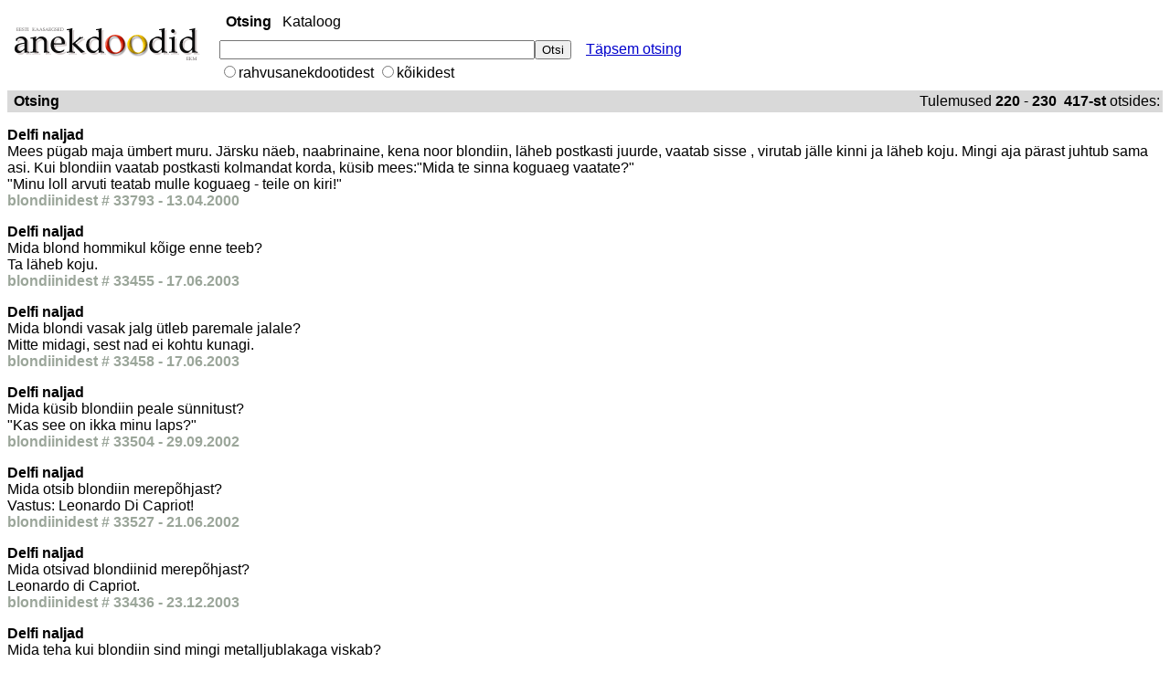

--- FILE ---
content_type: text/html; charset=UTF-8
request_url: https://www.folklore.ee/~liisi/o2/otsing.php?q=&id=33803&kat=3&where_q=+where+1%3D1+and+naljad.kat%3D3+&start=220
body_size: 2989
content:
<!DOCTYPE html>

<html>
<head>
<meta charset="utf-8">
<title>Anekdootide otsing</title>
<style><!--
body, td, div, .p, a {
  font-family:arial,sans-serif;
}
div, td {
  color:#000;
}
.f, .fl:link {
  color:#6f6f6f;
}
a:link, .w, a.w:link, .w a:link {
  color:#00c;
}
a:visited, .fl:visited {
  color:#551a8b;
}
a:active, .fl:active {
  color:#f00;
}
.t a:link, .t a:active, .t a:visited, .t {
  color:#000;
}
.t {
  background-color:#e5ecf9;
}
.k {
  background-color:#36c;
}
.j {
  width:34em;
}
.h {
  color:#36c;
}
.i, .i:link {
  color:#a90a08;
}
.a, .a:link {
  color:#008000;
}
.z {
  display:none
}
div.n {
  margin-top: 1ex;
}
.n a {
  font-size:10pt; color:#000;
}
.n .i {
  font-size:10pt; font-weight:bold;
}
.q a:visited, .q a:link, .q a:active, .q {
  color: #00c;
}
.b {
  font-size: 12pt;
  color:#00c;
  font-weight:bold;
}
.ch {
  cursor:pointer;
  cursor:hand;
}
.e {
  margin-top: .75em;
  margin-bottom: .75em;
}
.g {
  margin-top: 1em;
  margin-bottom: 1em;
}
#t3a {
  color: black;
  text-decoration: none;
}
//-->
</style>

<script>
<!--
function ss(w){window.status=w;return true;}
function cs(){window.status='';}
function ga(o,e){if (document.getElementById){a=o.id.substring(1); p = 
"";r = "";g = e.target;if (g) { t = g.id;f = g.parentNode;if (f) {p = 
f.id;h = f.parentNode;if (h) r = h.id;}} else{h = e.srcElement;f = 
h.parentNode;if (f) p = f.id;t = h.id;}if (t==a || p==a || r==a) return 
true;location.href=document.getElementById(a).href}}
//-->

</script>
<style>

.fl:link {
  color:#000;
}
.q {
  color: #000;
}
a {
  font-family: arial,sans-serif;
  text-decoration: underline;
  color: #000;
}
a:hover {
  text-decoration: none;
  color: #37db6b;
}
</style>

</head>
<body style="background-color:#ffffff" onload="document.gs.reset()" 
topmargin="2" marginheight="2"><table>
<tbody>
<tr>
  <td style="valign: top"><a href="./">
  <img src="img/tiitel_anekdoodid_v.gif" width="210" height="45" alt="Anekdoodiotsing" vspace="12"></a>
  </td>
  <td>&nbsp;&nbsp;</td>
  <td valign="top">
  <table>
  <tbody>
  <tr><td colspan="2" 
height="14" valign="bottom">
<script><!--
function qs(el) {if (window.RegExp && window.encodeURIComponent) {var 
qe=encodeURIComponent(document.gs.q.value);if (el.href.indexOf("q=")!=-1) 
{el.href=el.href.replace(new RegExp("q=[^&$]*"),"q="+qe);} else 
{el.href+="&q="+qe;}}return 1;}
// -->
    </script><table style="padding:4px">
  <tbody style="padding:4px"><tr><td class="q">
<b>Otsing</b>&nbsp;&nbsp;
<a id="t3a" class="q" href="kataloog.php">Kataloog</a>&nbsp;&nbsp;&nbsp;&nbsp;</td></tr></tbody></table></td></tr><tr><td>
<form name="gs" method="get" action="otsing.php"><input 
type="hidden" name="hl" value="et"><input type="hidden" name="ie" 
value="UTF-8"><input type="text" name="q" size="41" maxlength="2048" 
value="
"><input type="submit" name="btnG" 
value="Otsi"><span id="hf"></span></td><td>&nbsp;&nbsp;
<a href="advanced_otsing.php?q=bla&amp;hl=et&amp;lr=&amp;ie=UTF-8">T&auml;psem 
otsing</a>
</td></tr>
<tr><td>
<input type="radio" value="4" name="kat" 
>rahvusanekdootidest
<input type="radio" value="" name="kat"
>k&otilde;ikidest
</form>
</td>
</tr>

</tbody>
</table>
</td>
</tr>
</tbody>
</table>

<table style="width:100%">
<tbody>
<tr style="background-color:#d9d9d9"></tr>
</tr>
</tbody>
</table>
<table style="width:100%; background-color:#d9d9d9">
<tbody style="background-color:#d9d9d9">
<tr>
<td style="background-color:#d9d9d9">
&nbsp;<b>Otsing</b>
&nbsp;
</td>
<td style="background-color:#d9d9d9; text-align:right">Tulemused 
<b>
220</b> - <b>
230&nbsp;
417-st </b> otsides: 


</td>
</tr>
</tbody>
</table>
<div><p class="g"><b>Delfi naljad</b><br>
Mees p&uuml;gab maja &uuml;mbert muru. J&auml;rsku n&auml;eb, naabrinaine, kena noor blondiin, l&auml;heb postkasti juurde, vaatab sisse , virutab j&auml;lle kinni ja l&auml;heb koju. Mingi aja p&auml;rast juhtub sama asi. Kui blondiin vaatab postkasti kolmandat korda, k&uuml;sib mees:&quot;Mida te sinna koguaeg vaatate?&quot; <br>&quot;Minu loll arvuti teatab mulle koguaeg - teile on kiri!&quot;<br><font style="color: #9ba69a; font-weight: bold;">blondiinidest  # 33793 - 13.04.2000 </font></font></p><p class="g"><b>Delfi naljad</b><br>
Mida blond hommikul k&otilde;ige enne teeb?  <br>Ta l&auml;heb koju.<br><font style="color: #9ba69a; font-weight: bold;">blondiinidest  # 33455 - 17.06.2003 </font></font></p><p class="g"><b>Delfi naljad</b><br>
Mida blondi vasak jalg &uuml;tleb paremale jalale?  <br>Mitte midagi, sest nad ei kohtu kunagi.<br><font style="color: #9ba69a; font-weight: bold;">blondiinidest  # 33458 - 17.06.2003 </font></font></p><p class="g"><b>Delfi naljad</b><br>
Mida k&uuml;sib blondiin peale s&uuml;nnitust? <br>&quot;Kas see on ikka minu laps?&quot;<br><font style="color: #9ba69a; font-weight: bold;">blondiinidest  # 33504 - 29.09.2002 </font></font></p><p class="g"><b>Delfi naljad</b><br>
Mida otsib blondiin merep&otilde;hjast? <br>Vastus: Leonardo Di Capriot!<br><font style="color: #9ba69a; font-weight: bold;">blondiinidest  # 33527 - 21.06.2002 </font></font></p><p class="g"><b>Delfi naljad</b><br>
Mida otsivad blondiinid merep&otilde;hjast? <br>Leonardo di Capriot.<br><font style="color: #9ba69a; font-weight: bold;">blondiinidest  # 33436 - 23.12.2003 </font></font></p><p class="g"><b>Delfi naljad</b><br>
Mida teha kui blondiin sind mingi metalljublakaga viskab? <br>Parem joosta, sest tal on granaat suus!<br><font style="color: #9ba69a; font-weight: bold;">blondiinidest  # 33653 - 19.05.2001 </font></font></p><p class="g"><b>Delfi naljad</b><br>
Mida teha, kui blondiin viskab sind metallijublakaga?  <br>- Jookse, sest tal on granaat suus!<br><font style="color: #9ba69a; font-weight: bold;">blondiinidest  # 33707 - 04.10.2000 </font></font></p><p class="g"><b>Delfi naljad</b><br>
Mida vastavad beibed, kui k&uuml;sida &quot;Mis su nimi on&quot;? <br>Beibe: &quot;Minu v&auml;&auml;?&quot; <br>Megabeibe: &quot;Minu v&auml;&auml;? Nimi v&auml;&auml;?&quot; <br>Kigabeibe: &quot;Minu v&auml;&auml;? Nimi v&auml;&auml;? Veronika v&auml;&auml;?&quot;<br><font style="color: #9ba69a; font-weight: bold;">blondiinidest  # 33649 - 24.05.2001 </font></font></p><p class="g"><b>Delfi naljad</b><br>
Mida &uuml;tleb blondiin Kenderit lugedes ja akvalangist p&otilde;hja vaadates? <br>- This is deep.<br><font style="color: #9ba69a; font-weight: bold;">blondiinidest  # 33519 - 12.07.2002 </font></font></p>
<style>
.n {
  text-align: center;
}
.b {
  font-weight: bold;
  color: #9ba69a;
}
</style>
<br clear="all">
<div class="n">
<div style="width: 50%; margin: 0 auto; text-align: left">
<table>
<tbody style="width:50%">
<tr>
<td style="vertical-align: bottom; text-align: center; white-space: pre">Tulemuste Leht:&nbsp;</td>

<td><a href="otsing.php?q=&id=33519&kat=3&where_q=+where+1%3D1+and+naljad.kat%3D3+&start=210"><span class="b"><b>Eelmine</b></span></a></td><td>&nbsp;<a href="otsing.php?q=&id=33519&kat=3&where_q=+where+1%3D1+and+naljad.kat%3D3+&start=170">18</a>&nbsp;</td><td>&nbsp;<a href="otsing.php?q=&id=33519&kat=3&where_q=+where+1%3D1+and+naljad.kat%3D3+&start=180">19</a>&nbsp;</td><td>&nbsp;<a href="otsing.php?q=&id=33519&kat=3&where_q=+where+1%3D1+and+naljad.kat%3D3+&start=190">20</a>&nbsp;</td><td>&nbsp;<a href="otsing.php?q=&id=33519&kat=3&where_q=+where+1%3D1+and+naljad.kat%3D3+&start=200">21</a>&nbsp;</td><td>&nbsp;<a href="otsing.php?q=&id=33519&kat=3&where_q=+where+1%3D1+and+naljad.kat%3D3+&start=210">22</a>&nbsp;</td><td><b>23</b></td><td>&nbsp;<a href="otsing.php?q=&id=33519&kat=3&where_q=+where+1%3D1+and+naljad.kat%3D3+&start=230">24</a>&nbsp;</td><td>&nbsp;<a href="otsing.php?q=&id=33519&kat=3&where_q=+where+1%3D1+and+naljad.kat%3D3+&start=240">25</a>&nbsp;</td><td>&nbsp;<a href="otsing.php?q=&id=33519&kat=3&where_q=+where+1%3D1+and+naljad.kat%3D3+&start=250">26</a>&nbsp;</td><td>&nbsp;<a href="otsing.php?q=&id=33519&kat=3&where_q=+where+1%3D1+and+naljad.kat%3D3+&start=260">27</a>&nbsp;</td><td>&nbsp;<a href="otsing.php?q=&id=33519&kat=3&where_q=+where+1%3D1+and+naljad.kat%3D3+&start=270">28</a>&nbsp;</td><td>&nbsp;<a href="otsing.php?q=&id=33519&kat=3&where_q=+where+1%3D1+and+naljad.kat%3D3+&start=280">29</a>&nbsp;</td><td>&nbsp;<a href="otsing.php?q=&id=33519&kat=3&where_q=+where+1%3D1+and+naljad.kat%3D3+&start=290">30</a>&nbsp;</td><td>&nbsp;<a href="otsing.php?q=&id=33519&kat=3&where_q=+where+1%3D1+and+naljad.kat%3D3+&start=300">31</a>&nbsp;</td><td>&nbsp;<a href="otsing.php?q=&id=33519&kat=3&where_q=+where+1%3D1+and+naljad.kat%3D3+&start=310">32</a>&nbsp;</td><td>&nbsp;<a href="otsing.php?q=&id=33519&kat=3&where_q=+where+1%3D1+and+naljad.kat%3D3+&start=320">33</a>&nbsp;</td><td><a href="otsing.php?q=&id=33519&kat=3&where_q=+where+1%3D1+and+naljad.kat%3D3+&start=230"><span class="b"><b>J&auml;rgmine</b></span></a></td></tbody>
</table>

<!--<center>--html5 ei toeta-->
<br clear="all">
<br>

<table>
<tbody>
  <tr>
    <td></td>
  </tr>
    <tr>
      <td style="align:center">
      <table style="border-collapse:collapse; border:0px; padding:0px; border-spacing: 0px; align:center">
        <form method="get" action="otsing.php">
          <tbody>
            <tr>
              <td nowrap="nowrap">
<p><input type="text" name="q" size="31" maxlength="2048" 
value="
"> <input type="submit" name="btnG" value="Otsi tulemustest"><input 
type="hidden" name="where_q" value=" where 1=1 and naljad.kat=3 " <input type="hidden" name="ie" value="UTF-8">
</p>
</td>
</tr>
</tbody>
</form>

<!-- <br><font size="-1"><a 
href="http://www.google.com/swr?q=bla&amp;hl=et&amp;lr=&amp;ie=UTF-8&amp;swrnum=2600000">Otsi 
tulemuste seast</a> | <a 
href="http://www.google.com/language_tools?q=bla&amp;hl=et&amp;lr=&amp;ie=UTF-8">Keele 
tööriistad</a> | <a 
href="http://www.google.com/intl/et/help.html">Otsinguvihjed</a></font><br><br>
-->

</td>
</tr>
<tr>
<td>
</td>
</tr>
</tbody>
</table>
<!--</center>
<center>-->
<p>
</p>
<table style="border-collapse: collapse; border: 0px; border-spacing: 0px; padding: 2px">
<tbody>
<tr>
<td style= "text-align:center">
</td>
</tr>
</tbody>
</table>
<br>
</div>
</div>
</body>
</html>
